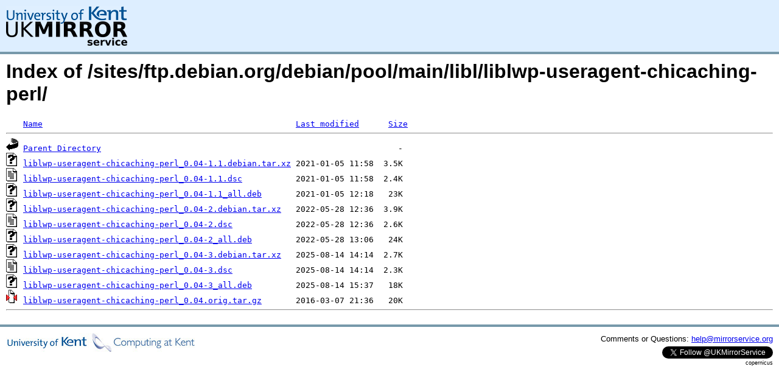

--- FILE ---
content_type: text/html;charset=UTF-8
request_url: https://copernicus.mirrorservice.org/sites/ftp.debian.org/debian/pool/main/libl/liblwp-useragent-chicaching-perl/
body_size: 3830
content:
<!DOCTYPE HTML PUBLIC "-//W3C//DTD HTML 3.2 Final//EN">
<html>
 <head>
  <title>Index of /sites/ftp.debian.org/debian/pool/main/libl/liblwp-useragent-chicaching-perl</title>
<script async src="https://www.googletagmanager.com/gtag/js?id=G-F83S6SQT9G"></script><script>window.dataLayer = window.dataLayer || []; function gtag(){dataLayer.push(arguments);} gtag('js', new Date()); gtag('config', 'G-F83S6SQT9G');</script><link rel="stylesheet" type="text/css" media="screen" href="/include/style.css"> </head>
 <body>
<div id="header">
<a href="/"><img src="/include/ukms-kent1.png" alt="UK Mirror Service"></a>
</div>

<div id="content">


<h1>Index of /sites/ftp.debian.org/debian/pool/main/libl/liblwp-useragent-chicaching-perl/</h1>
<pre><img src="/icons/blank.gif" alt="Icon "> <a href="?C=N;O=D">Name</a>                                                    <a href="?C=M;O=A">Last modified</a>      <a href="?C=S;O=A">Size</a>  <hr><img src="/icons/back.gif" alt="[PARENTDIR]"> <a href="/sites/ftp.debian.org/debian/pool/main/libl/">Parent Directory</a>                                                             -   
<img src="/icons/unknown.gif" alt="[   ]"> <a href="liblwp-useragent-chicaching-perl_0.04-1.1.debian.tar.xz">liblwp-useragent-chicaching-perl_0.04-1.1.debian.tar.xz</a> 2021-01-05 11:58  3.5K  
<img src="/icons/text.gif" alt="[TXT]"> <a href="liblwp-useragent-chicaching-perl_0.04-1.1.dsc">liblwp-useragent-chicaching-perl_0.04-1.1.dsc</a>           2021-01-05 11:58  2.4K  
<img src="/icons/unknown.gif" alt="[   ]"> <a href="liblwp-useragent-chicaching-perl_0.04-1.1_all.deb">liblwp-useragent-chicaching-perl_0.04-1.1_all.deb</a>       2021-01-05 12:18   23K  
<img src="/icons/unknown.gif" alt="[   ]"> <a href="liblwp-useragent-chicaching-perl_0.04-2.debian.tar.xz">liblwp-useragent-chicaching-perl_0.04-2.debian.tar.xz</a>   2022-05-28 12:36  3.9K  
<img src="/icons/text.gif" alt="[TXT]"> <a href="liblwp-useragent-chicaching-perl_0.04-2.dsc">liblwp-useragent-chicaching-perl_0.04-2.dsc</a>             2022-05-28 12:36  2.6K  
<img src="/icons/unknown.gif" alt="[   ]"> <a href="liblwp-useragent-chicaching-perl_0.04-2_all.deb">liblwp-useragent-chicaching-perl_0.04-2_all.deb</a>         2022-05-28 13:06   24K  
<img src="/icons/unknown.gif" alt="[   ]"> <a href="liblwp-useragent-chicaching-perl_0.04-3.debian.tar.xz">liblwp-useragent-chicaching-perl_0.04-3.debian.tar.xz</a>   2025-08-14 14:14  2.7K  
<img src="/icons/text.gif" alt="[TXT]"> <a href="liblwp-useragent-chicaching-perl_0.04-3.dsc">liblwp-useragent-chicaching-perl_0.04-3.dsc</a>             2025-08-14 14:14  2.3K  
<img src="/icons/unknown.gif" alt="[   ]"> <a href="liblwp-useragent-chicaching-perl_0.04-3_all.deb">liblwp-useragent-chicaching-perl_0.04-3_all.deb</a>         2025-08-14 15:37   18K  
<img src="/icons/compressed.gif" alt="[   ]"> <a href="liblwp-useragent-chicaching-perl_0.04.orig.tar.gz">liblwp-useragent-chicaching-perl_0.04.orig.tar.gz</a>       2016-03-07 21:36   20K  
<hr></pre>
</div>

<div class="clear"></div>

<div id="footer">
	<div id="footer_left">
		<a href="http://www.cs.kent.ac.uk/"><img src="/include/CompLab-thin.jpg" alt="University of Kent Computing"></a>
	</div>
	<div id="footer_right">
		<p>Comments or Questions: <a href="mailto:help@mirrorservice.org">help@mirrorservice.org</a></p>
		<a href="https://twitter.com/UKMirrorService" class="twitter-follow-button" data-show-count="false">Follow @UKMirrorService</a>
		<script>!function(d,s,id){var js,fjs=d.getElementsByTagName(s)[0];if(!d.getElementById(id)){js=d.createElement(s);js.id=id;js.src="//platform.twitter.com/widgets.js";fjs.parentNode.insertBefore(js,fjs);}}(document,"script","twitter-wjs");</script>
		<p style="font-size: xx-small">copernicus</p>
	</div>
</div>
</body></html>
